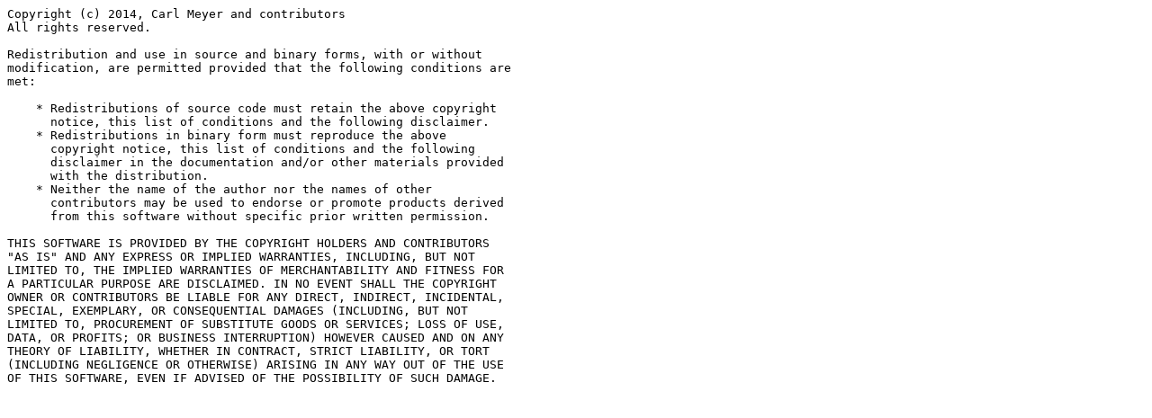

--- FILE ---
content_type: text/plain; charset=utf-8
request_url: https://raw.githubusercontent.com/carljm/django-transaction-hooks/master/LICENSE.txt
body_size: 457
content:
Copyright (c) 2014, Carl Meyer and contributors
All rights reserved.

Redistribution and use in source and binary forms, with or without
modification, are permitted provided that the following conditions are
met:

    * Redistributions of source code must retain the above copyright
      notice, this list of conditions and the following disclaimer.
    * Redistributions in binary form must reproduce the above
      copyright notice, this list of conditions and the following
      disclaimer in the documentation and/or other materials provided
      with the distribution.
    * Neither the name of the author nor the names of other
      contributors may be used to endorse or promote products derived
      from this software without specific prior written permission.

THIS SOFTWARE IS PROVIDED BY THE COPYRIGHT HOLDERS AND CONTRIBUTORS
"AS IS" AND ANY EXPRESS OR IMPLIED WARRANTIES, INCLUDING, BUT NOT
LIMITED TO, THE IMPLIED WARRANTIES OF MERCHANTABILITY AND FITNESS FOR
A PARTICULAR PURPOSE ARE DISCLAIMED. IN NO EVENT SHALL THE COPYRIGHT
OWNER OR CONTRIBUTORS BE LIABLE FOR ANY DIRECT, INDIRECT, INCIDENTAL,
SPECIAL, EXEMPLARY, OR CONSEQUENTIAL DAMAGES (INCLUDING, BUT NOT
LIMITED TO, PROCUREMENT OF SUBSTITUTE GOODS OR SERVICES; LOSS OF USE,
DATA, OR PROFITS; OR BUSINESS INTERRUPTION) HOWEVER CAUSED AND ON ANY
THEORY OF LIABILITY, WHETHER IN CONTRACT, STRICT LIABILITY, OR TORT
(INCLUDING NEGLIGENCE OR OTHERWISE) ARISING IN ANY WAY OUT OF THE USE
OF THIS SOFTWARE, EVEN IF ADVISED OF THE POSSIBILITY OF SUCH DAMAGE.
